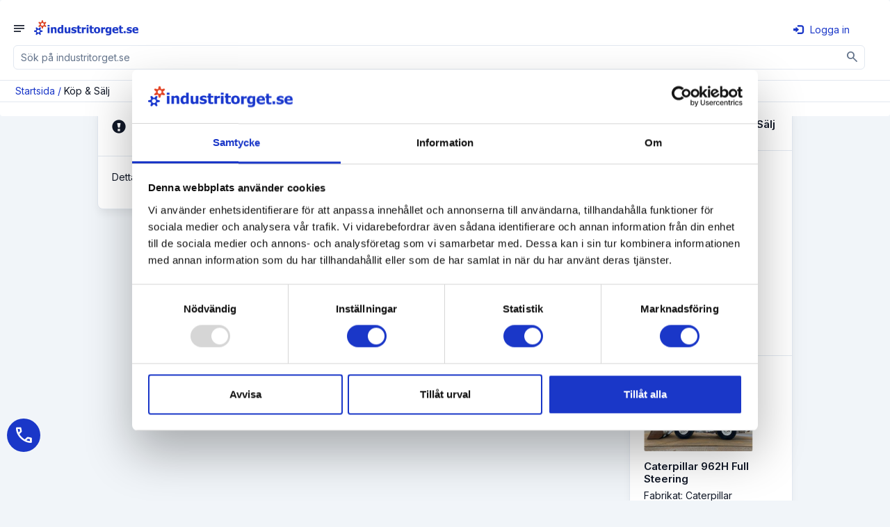

--- FILE ---
content_type: text/html; charset=utf-8
request_url: https://www.industritorget.se/objekt/linde+e+16+c+evo+386-02/1092808/
body_size: 28690
content:
<!-- http://cache.industritorget.se/API/adcampaigns.aspx?adGroupType=ObjectTop&isAuction=False -->
<!-- http://cache.industritorget.se/API/adcampaigns.aspx?adGroupType=ObjectTop&isAuction=False -->
<!-- http://cache.industritorget.se/API/adcampaigns.aspx?adGroupType=ObjectRight&isAuction=False -->
<!-- http://cache.industritorget.se/API/PrioritizedCompanies.aspx?PrioritizedCompanyGroupType=1&ExcludeSaleObjectIds=1092808&ReturnCountSmall=0 -->


<!DOCTYPE html PUBLIC "-//W3C//DTD XHTML 1.0 Transitional//EN" "http://www.w3.org/TR/xhtml1/DTD/xhtml1-transitional.dtd">
<html xmlns="http://www.w3.org/1999/xhtml" lang="sv">
<head id="Head1">
    <!-- Google Tag Manager -->
    <script>(function(w,d,s,l,i){w[l]=w[l]||[];w[l].push({'gtm.start':
    new Date().getTime(),event:'gtm.js'});var f=d.getElementsByTagName(s)[0],
    j=d.createElement(s),dl=l!='dataLayer'?'&l='+l:'';j.async=true;j.src=
    'https://www.googletagmanager.com/gtm.js?id='+i+dl;f.parentNode.insertBefore(j,f);
    })(window,document,'script','dataLayer','GTM-56HWTPM');</script>
    <!-- End Google Tag Manager -->
    <script type="text/javascript"> (function(c,l,a,r,i,t,y){ c[a]=c[a]||function(){(c[a].q=c[a].q||[]).push(arguments)}; t=l.createElement(r);t.async=1;t.src="https://www.clarity.ms/tag/"+i; y=l.getElementsByTagName(r)[0];y.parentNode.insertBefore(t,y); })(window, document, "clarity", "script", "tgotbj3b0f"); </script>    
    <script type="application/ld+json"> { "@context": "https://schema.org", "@graph": [ { "@type": "Organization", "@id": "https://www.industritorget.se/#organization", "name": "Industritorget Sweden AB", "legalName": "Industritorget Sweden AB", "url": "https://www.industritorget.se/", "logo": "https://media.industritorget.se/Assets/Image/logos/industritorget-2025.png", "foundingDate": "2004-09-04", "vatID": "556665-8844", "taxID": "556665-8844", "description": "Industritorget bedriver Sveriges mest besökta industrisajt och erbjuder ett nätverk där företag kan skapa kontakter och affärsmöjligheter. Tjänster inkluderar annonsering av produkter, förfrågningshantering, nyhetspublicering, rekryteringstjänster och kreditupplysningar. Utöver industritorget.se erbjuder företaget även hemsidor, underhåll av hemsidor, företagsfilm, sociala medier, Google Ads och SEO.", "telephone": "+46-35-260-32-00", "email": "support@industritorget.se", "areaServed": "Sweden", "numberOfEmployees": 21, "keywords": "Marknadsföring, Hemsida, SEO, Google Ads, Maskiner, B2B", "award": [ "Gasell 2024", "UC högsta kreditvärde", "AAA" ], "sameAs": [ "https://www.facebook.com/industritorget/", "https://www.linkedin.com/company/industritorget.se", "https://www.instagram.com/industritorget.se/", "https://www.youtube.com/channel/UCJClPiA5gAWTOtkz_zfAAEQ" ], "contactPoint": [ { "@type": "ContactPoint", "contactType": "customer support", "telephone": "+46-35-260-32-00", "email": "support@industritorget.se", "availableLanguage": ["sv","en"], "areaServed": "SE" }, { "@type": "ContactPoint", "contactType": "sales", "telephone": "+46-35-260-32-15", "contactOption": "Halmstad sales", "availableLanguage": ["sv"], "areaServed": "SE" }, { "@type": "ContactPoint", "contactType": "sales", "telephone": "+46-35-260-32-10", "contactOption": "Göteborg/Stockholm sales", "availableLanguage": ["sv","en"], "areaServed": "SE" }, { "@type": "ContactPoint", "contactType": "technical support", "telephone": "+46-35-260-32-09", "email": "support@industritorget.se", "contactOption": "Systemutveckling", "availableLanguage": ["sv"], "areaServed": "SE" }, { "@type": "ContactPoint", "contactType": "customer success", "telephone": "+46-35-260-32-07", "contactOption": "SEM / kundvård", "availableLanguage": ["sv","en"], "areaServed": "SE" } ], "address": { "@type": "PostalAddress", "streetAddress": "Söndrumsvägen 29", "postalCode": "302 37", "addressLocality": "Halmstad", "addressCountry": "SE" }, "hasPOS": "https://www.industritorget.se/om/industritorget/", "openingHoursSpecification": [ { "@type": "OpeningHoursSpecification", "dayOfWeek": [ "Monday", "Tuesday", "Wednesday", "Thursday", "Friday" ], "opens": "08:00", "closes": "12:00" }, { "@type": "OpeningHoursSpecification", "dayOfWeek": [ "Monday", "Tuesday", "Wednesday", "Thursday", "Friday" ], "opens": "13:00", "closes": "17:00" } ], "founder": { "@type": "Person", "name": "Kenth Ingvar Ahlstedt", "telephone": "+46-708-15-66-50", "jobTitle": "Grundare / Ledning" }, "employee": [ { "@type": "Person", "name": "Leopold Manderhjelm", "jobTitle": "Säljchef Halmstad", "telephone": "+46-35-260-32-15" }, { "@type": "Person", "name": "Linus Nilsson", "jobTitle": "Säljchef Göteborg/Stockholm", "telephone": "+46-35-260-32-10" }, { "@type": "Person", "name": "Anna-Sara Hansen", "jobTitle": "Systemutveckling", "telephone": "+46-35-260-32-09" }, { "@type": "Person", "name": "Erik Manni", "jobTitle": "SEM-Chef / Kundvårds- / Utbildningsansvarig", "telephone": "+46-35-260-32-07" }, { "@type": "Person", "name": "Fabian Meuller", "jobTitle": "SEM-Specialist", "telephone": "+46-35-260-32-21" }, { "@type": "Person", "name": "Victor Lindström", "jobTitle": "Ekonomi- / Administrationschef", "telephone": "+46-35-260-32-25" }, { "@type": "Person", "name": "Ulrika Ahlstedt", "jobTitle": "HR / Ledning", "telephone": "+46-35-260-32-06" } ], "aggregateRating": { "@type": "AggregateRating", "reviewCount": 103 } } ] } </script>
    
        <script src="https://ajax.googleapis.com/ajax/libs/jquery/1.11.1/jquery.min.js"></script>
		<script src='https://www.google.com/recaptcha/api.js?hl=sv'></script>
        <script src='https://media.industritorget.se/Assets/js/imageMapResizer.min.js'></script>
        <script src='https://media.industritorget.se/Assets/js/it.basic.001.js?new=639044487510319558'></script>
        <script type="text/javascript" src='https://media.industritorget.se/Assets/js/it.sticky.002.js?new=639044487510319558'></script>
        <link href='/Assets/css/bootstrap.min.003.css' rel="stylesheet" media="all" />
        <link href="https://fonts.googleapis.com/css2?family=Inter:wght@100;200;300;400;500;600;700;800;900&display=swap" rel="stylesheet">
        <link href="https://fonts.googleapis.com/css2?family=Inter:wght@400&family=Material+Symbols+Outlined" rel="stylesheet" />
        <link href='https://media.industritorget.se/Assets/css/metisMenu.min.001.css' rel="stylesheet" />
        <link href='https://media.industritorget.se/Assets/css/it.003.css?new=639044487510319558' rel="stylesheet" />
        <link href='/Assets/Temp/temp.001.css' rel="stylesheet" />
        <link rel="Shortcut Icon" type="image/png" href='https://media.industritorget.se/Assets/image/icons/favicon_20250930_32x32.png'/>
        

        <meta name="viewport" content="width=device-width; initial-scale=1.0;" />
        
        <script type="text/javascript">
            <!--
	        $(document).ready(function () {
		        var txtSuperSearch = $("[id='txtSuperSearch']");
		        txtSuperSearch.keypress(function (e) {
			        if (e.which == 13) {
				        executeSuperSearch();
				        return false;
			        }
			        return true;
		        });

		        var txtSuperSearchMobile = $("[id='txtSuperSearchMobile']");
		        txtSuperSearchMobile.keypress(function (e) {
			        if (e.which == 13) {
				        executeSuperSearchMobile();
				        return false;
			        }
			        return true;
		        });

		        imageMapResize();        
	        });

	        function executeSuperSearch() {
		        var txtSuperSearch = $("[id='txtSuperSearch']");
		        if (txtSuperSearch.val().length >= 1)
			        document.location = '/sök/' + txtSuperSearch.val().replace("%","%25");
	        }

	        function executeSuperSearchMobile() {
		        var txtSuperSearchMobile = $("[id='txtSuperSearchMobile']");
		        if (txtSuperSearchMobile.val().length >= 1)
			        document.location = '/sök/' + txtSuperSearchMobile.val().replace("%","%25");
	        }

	        -->
        </script>

        <link href="/Content/AjaxControlToolkit/Styles/Bundle?v=VFy1jDVJYbAvDJsF_f-b3mLB1mAUxQQH7idrqEBSvq41" rel="stylesheet"/>


<!-- OGP Start -->
<meta property="og:type" content="website" />
<meta property="og:url" content="https://www.industritorget.se/objekt/linde+e+16+c+evo+386-02/1092808/" />
<!-- OGP Stop -->

    <script type="text/javascript" src='https://media.industritorget.se/Assets/js/it.saleobject-thumbs-scroll.001.js?new=639044487510319558'></script>
    <script type="text/javascript" src='https://media.industritorget.se/Assets/js/it.countdown.001.js?new=639044487510319558'></script>
    <link href='https://media.industritorget.se/Assets/css/financing.001.css?a=639044487510319558' rel="stylesheet" />
    

    <script> (function(ss,ex){ window.ldfdr=window.ldfdr||function(){(ldfdr._q=ldfdr._q||[]).push([].slice.call(arguments));}; (function(d,s){ fs=d.getElementsByTagName(s)[0]; function ce(src){ var cs=d.createElement(s); cs.src=src; cs.async=1; fs.parentNode.insertBefore(cs,fs); }; ce('https://sc.lfeeder.com/lftracker_v1_'+ss+(ex?'_'+ex:'')+'.js'); })(document,'script'); })('bElvO73V9QE8ZMqj'); </script>
<title>

</title></head>
<body>
    <!-- Google Tag Manager (noscript) -->
    <noscript><iframe src="https://www.googletagmanager.com/ns.html?id=GTM-56HWTPM"
    height="0" width="0" style="display:none;visibility:hidden"></iframe></noscript>
    <!-- End Google Tag Manager (noscript) -->

    <form name="form1" method="post" action="/objekt/linde+e+16+c+evo+386-02/1092808/" id="form1">
<div>
<input type="hidden" name="__EVENTTARGET" id="__EVENTTARGET" value="" />
<input type="hidden" name="__EVENTARGUMENT" id="__EVENTARGUMENT" value="" />
<input type="hidden" name="__VIEWSTATE" id="__VIEWSTATE" value="t/BIihJXfuArAsS0hscnTLVXTeHEw7kYOQmG1vGPH76RlRcz0SGQ2wXzf64AFc20ZnvMCSMOhKP5eUNOeH1ufSym31e01OU2srIE9RMukrc7djyNcon9CY2VD7roV/YsVfqTJqF0fG9HX4HtWax62BXeF5Vl/MoQPS+wO5y0WQpVpeGHBEVo8MkpGp09Q/dMHStn5/xjxT1vOntFZidFXnrlaBxNvYgmhzD/GN4XBPIwmFeg25K1n1v5Zk/o0ktqKMPp1k8S644goUqysi+48hScPIlncf9q50Q71FkMB9lCGps5+M/IVDr/sR0j5N/NZj5im631TYX335AuaBSgIt0Btsdzl86FulOKX7Ge2YkhNA6sEsVEcbNNAgAxI7xu+PaMeholI8upovwO08IgJy743jc9mGjdtRpLC35Dof70bcocYnwa2xr9C5f/h/qT8L4/qdwEVZluykpxCfTambyV+Lqjx2SSjDOjefzhYebWlqJ1aLopjL8SeNEL8kMpcESkctIBmEwE7di1chef9RpM1KeMgKYZCOtoGhpXtd3/i1Fc11Ak8YeljmhRE5XImdRF8gjFXf1fGaYkO4Nbp3RrSHrdiga+N7GOe9wPnCoJHXQtmJ/21/dc00AiMWGEt7zqm7l9ucrWR6Mwq3fG1S9ygr818GxX1ptCeq6ug8ztAJgCbvipUp8YyiFGuhA5DQNfjhvJN310MjtnZnDwKvCIkIE1iG4Y0geCP96NOsfKOqEfUlNCzpPECv2ZjREywiaBPZ3vyR5ahIkaA9j6OBQwv+QXlj5m0R5vFKWC/qnJNwpSNrYzeENKU0RMJRnAR12ZmqAB5B3dp8p3TP5lah47FONLswjLbNCIRVFSN31wU00m5B73AheKJbDwGa2JLBAYwubhERfKndbbesPPXlEGl/PcbWeFHo5SqWgFiPl6WjXdyLUZ+y0TfCokshavWcj0iHzKNxxLdazMyJPA4AJqM1GuodRR4BM1s2DLtn5Untja346KsMeXPOFUP0H8VqcD8tHZIwAqJwgPnwi7BF8nmTeb7+ieE5dlk/8b9D8CkhCtVuZYdlXrwOrIr4Bqm/bZDvamSSp4T0QAdzhN2ng7OWqMGGML/uN/DYMaM+FB7eQiTi0nmY0nTYoVkGNzDJGv+N6VO8psWJ7YEXrQNrQ1hNgQztbOKnWiagA2lKE4DpEMozofEhBxXPKlIG05cWf2O1CrhwLp99FmHmslMdP0pGQwrYq2kPJ1Syr0htw7S73iyI2G4jDe1/mbxa4gbWgTrVWYPxBQdsTN/CgrQwS86rVmk0c+2ZlYkOp4aQz9FrbvdK64rvRHY3xWEcFozwrNf2/epj09ClXkRb8XJ6JS4GMy7FZH4iQRsvlvGlSJxq+RGQQCtS8BCjX1PHRPBJtHCMNcojHF+ip8Msvjg4jNuWEEVLqGHU/FQ1/+bRGp+8+0+HDvFc4F/OHXv7JXalk3/fAA4O2L2pK0GGI2xPpkHw7JmCGu3/H54fwPK3+1u4yydR+yUfAjYgXu34iInMzUNbK/5hR+VCh5ah2reK+ajVqOx7JZmuSJjvZZB8IQaHkuh2axDvNvuCpRDpEKd/t22PxqEEAN5ANWESek2gPHGFhhcI3SOkwgEqbcDNvll49aGOxmDHjdrogy/IUUvosYh5cACj5RvzSTML7xgFBQlLFZE8CXiDJ/zCqlOCwZwBAhWpCoEGLweXMa4D1sVEiwlpEu0L8PGZjtv0Ko5F3noKMshQP/IjBnWQvDAMCTEy05yneuodDqqI31KO+t2Q7H2+6m6afNE//jLsAlAsNqY/RLcZy21xefUSdZSM/MIMy6U944PFzSlk4dfnPeryTovcXx4hLmt7zcclFJs5AHtp0X5l3j0PPt24bk/VlpAmaJE0wFsoh+w4BhsQYzPcCeIWHcnQTZRfYSj4yYL3YDFOwhv1MNVE/Yr1bar1fG6G0yiAWu9bzXEF0tFhC2QN7FU2fQ+4UkGfKjb4LDtPR+e3EbVYRfuruV50NPY3XxZnkrYf2l4JruCZECGG/meQUukYylVK0m0slVSSxHVSEIXpw+/8bbWBhEpAsEa6I9Q7uj5LmUsaZ3oj7csuCBvJRNBIWNnW8gOabfrnmNMQl6C5cbqDcApxVYLgj9nbp+F8Zl3Y0QVqsNhpl8odcujSyT8MVAT/Zvbm5yZ4CtkLRfKuku7M5k6vkxBOfncm7JGnazDqQ9JjBHxn8kdDQBWINzR7z9Zr74ChMuoTSvNlJobW+7gY98G0RbEnMIctgB4XQMmMX7HQyYf04wkZXYA5WuUGsb2Trmr4A3fI/T7G+dO3cZ8RhB8X0YIKxIDfRPr9PGtq8uaSPPrgSQczPMDLqzSXHAraeViLw6JmaAxkbBRTMkgMgUUpXZAcOoEdTUS9WvUAAzHH40mQydBbwfddM4XvNhnxqNE2zWgtdKK9FCKdpyeAWqJxWZgSiZ6cUwxU9YwQ05kOfMcMX0Gccra0AmSCZVf2iRQrKM8/cCT8aW3/J0OdFbufiwkDgPiusRNTFXGRhY1+r3qXiJcDS34/UAKvQp92MMiGFj6zF23wDMp2qo8TXAY/1i89IQTtaxH1qdz4tJrrkXq9Qgn1pd/DyOHu5ckKMvKB3mRsfQQ7r5ytMkHdmq9XHrUrCvly1EdKbuIXtp4NVtI88VRZ84R4nYlUlClliQLDe2g9g1gWwAAFYax1Vmq5bTigGLZySYxbigjvRiWtJioRDDwwuCcS9pyC3/vlQAe2OejuB3kGKvLz9wOcLk45Zubgm+dofr+v1STWbQxe+BHATO1M6ppNKH3YLXgyp6zo2IFUnkJx/hreVEbngDMhwYa2SEVwed1KMK/O1/2cv2btmkYwSaciI0igW/6n5htEL/1sHgLWSwT1GhHcJxQl0jTCZIp1XEdyS8k2CBWtyKwpBi2xYJG0JDtFF6k/edDa5ZkRb7tuSkY9gPTiZYHyQ563uPFEVDdKohBDZLKQcvpmPj9TQkZRA+qdXRFN6RhwIUFtjnLG6P+uORf2KtK6E832V9TNAuT+WXTblsiZLevyms4Mq0RSOyXOZMMFj0LRd0VohZHWa1iA5WmDsHXGZ3Z7dmG73/hLBOWnCvoCuCK3CBc2+dhKR/AZ9SnY3sGFq4PXGo+rhRAtLiHnycgDyjRDZzVgA3Jo+DCC4M/311gpwJu2gzsE64wJvHeFJD25sjLuwcWRmyFMP7MMS+LS9OM8q6wic2wwNJ9uV4xiSvKquMr7HzWyPKDZ1ZB2h82IsaxTDmWrUWQKhSDsMzn5YKmLJ4fy2ZYSCXBpabH4A5iDawsunjHzu/7ofKOzTrD2P5zayyAfsKgwrvsPkZ1KqH1XNdN/U/oBMJnsj99gBimY/XZSdj2/chERiuhL3kR29+rXHu7P3XbXRE2sVm5v9wqIc/iVinha56ff2fyjxR4nnj6ZPxs+vgcY/[base64]/xz2KY1/[base64]/dvLRG8EpOhz6gXpo6ga/Z3aZto6D4Pu3bdB36VEzksYe8vPPY46KlVP99W1Xqy3xzCTXvGhLdi1o9rnm7MsmpTG0OiXyuT3hSF+0K5Qzsoi8iDZRz5+i0iS6I/gbgiKuw/teRQ6Ylwfd160BETYzeu8QZFDLzZEeW+G4wyxBP82Z8ms4deOwSJDLbnWxWYRzyxob0/vqrOw4wshca3UefEaFRba6NuFnWVkrbicC+Cn+9ClhhRjohPp31HNXgBIJxCAdqU3U5uhoCnNbk63AS8HFYtCWMnlEglQRy1fQte9QJDh7v83hoYRt9n2may9PFwFpZxAlVm05jhbjZb3qDSeTQIfbQ/uVCA1WUywUl/ja61L4z74aOX5QvWO2nU89mVY0AGJVeXqKFSRDpzn8kC7xxLaoBAmkQkt3B2wXuFiMKKN9+EdaprZwGGW20YsOedSXIIpovx45nDktCiMlXel2p1bJ0WrD08+TS6pMGk81u3ctn7WC+PTDcxYgYrfCyvZPDlKhaAQ2/V1rGdcufdW0kwahehQbDO3EYvLl1C1g3p6BSqnRoPqSDQJu7DNwLOADg98cmVR+gLhi09f7/Wtw/uTw0a6FOOz5llgXvp1tJND6UcYlohy49kejeC+txZ30rd+woIWr3KSqAWO8LLhd3wYouU6QBdpJnlIf5sjmKB3pYk8M+d5YFO34UnCYp7vXPR864Pa/V0T4RKi1ZRgGYKmb5avoDQOeyZysIreAsw0VJIntAcbenW/Yfzg1pyG+vqWkMYoMlq+43c2lFpavOZyfY3CxkFHV1IbWTE/ZDfoDswuZ9QOjTenn2f8KEUu6AguLKlt4MClINSDQb59dYkdmqViiirE9piN4+OmEtRaAy/o1R/vk2pwcy3lgrv/[base64]/8UmZwu5oRzuHWN8N4inz32b8v3jqPw+eIkOEhgde0CI7EUzorNJYKvJrRgoQzezCwUbnxjo42qrz5sqYMrX2Q8EhT6xAMk6ItAoO0X2+JOQel2SD9QT4xv2w84suw53duPQhLlA1XyF+48PPIu7RoC/0ryibNYVANHs1tjxNyZHWZ3lbdVvXpOXL89GGaB6HPypEH2XgMAXT7t+QIbpi4VU39U8/+eIE45od0FsyEqGWWGBLwS7DSMz0/c++04S3SrwZ0JePfKKs2LUYdDD/6IDiEQk0RdX/XNTh48RCx17zMv5k1PeFru6eY2dc9ohpv56xXsP5x5mBKc4Gm8PY0Z89QB5SRtE1nUkStY6coqyHvSeJ2pIiBiWn+kfLSbB8Vg77XTohPDQM1sGEeVTwK1pEK6qe72k7QJjvuElOM+X3Cn/Dz4Uj7avWuITDmydxqNUoyAv03tf9kHc2e6TT477Bh/lD/W1MzOByGMv1jotVyBrQinykVW7e+aLDsLwJvX8N0MxCbxITRCq9ObcQmg7uU7lSXqDU0puLiGwL9hsmDXAgwMtFeMyC/6qX0dZzOHc4o0kCIAea0u59TThR6I/qlOyakk2cRL81K5/dmqQUyFb+OA6vdpqKQ5p8f6QfUfpeSWG95+wcb/SqQVOzFRD0w+Cbk0N+WryeGnxwgrogJEItnLaeJ2Eo0VXHwAxh7o3MBbFnTzOl+MhgDiCTCziTE9vAQGBvY08U6B/T0hgdY22mtp6hGSUuDoLtAyaUfD1g0aHWncJFXWVxCuPUNwI3iETgRDSzwg1OfQIhrLLMlc4gX7tNSmVZXD18/MxKpnwfQqNuM9k2JHiDmaIzmpLG1y2rYGY4xtFKlkv+cfz/[base64]/AvmnubjH4wkGvodMHpL2nIrde42QWDV/m/fqulowAyWdiglpUYx75RFFc2zsaVB3Sv0vNrlBvKxW/dbPcc1dptNpLBSu1+uOZBWKlNF4HSKhipx3FKijY6qwoRDhLKALBiCjNHKecJwvanZP8Od56ZZ5aLybf46L3GiRPDRnoikTRA/eDWhN72z3nNG40K/VOQW4bI8HbaT307tPfcp9zXuVUfSdoTMtYecep5nuJ0kf6BV+BgM2yoPT6Y7mIRsYkqXegLDw08CGp41DRBE2fEumuGvOmaINhgjKSjRK9106WMfhaO3fj+0FzyVEu2newDGX+BDabsSkiJio1d4vrgHyn3L16N0g/gq7Bul3wLh0z8fmGR6QNFFWJBc16W6HhQGlPm0J3vCsybzKK0UPnhVSXKqI61A4u5jQ819+fzNTk0RhynCeAdjUfMAEomL+bCg3ALQn03onZ90Mf+sVdirK0oIFT9PuRcxPAqugH/cVToSLbly3xf0wbw9+YEysxiOku6MIlbJV602DX3SL8Scnnt/4LipoUinMXgR48W8+dKd9sG78Va2+5tT6YYOceWlzFRuWNzQJvowSPTr+jVz3c3KNf0fZEw13qtT5Da+P4dHxOtNso4P7LJq8L8JeyVsnJNCViAcAwYwSOBCEdkTfo/Th8vpcegoE7yiPmL7LdzXe2u/[base64]/NqxZEZVPYRF7xowT09DvqwVXQsSBvsXtUxNJ0qiTFWyAfNYxrInnGgUazcgf0TCitPE9bxq/53FcbxHAYFDbt6chOW7g3kO+5Bfy+fJ/s9lWvljr9USFagILzBSFlsbKjuoTITF9uWmq9Rqz5Edh7NaN1B7jEbsZ8DHo33j8fnkJ5BvTzXdbi5DdId5mPAm8Bgxh/8nVZqM2TCzCXr36Aijy7KZlnjDO5o5cYz5rrWr22iJoOtb1FYP8Sdz2Dma0aF7q/XsC0DZ7+e39z4PfMDp1rCGgf67xJMtXS9WDydOoLklT8U9vMhSgzCrvr66o2aonAszUiFkyGmzZTFOaFkKXRZUQFGtlWSga2X6T/R1Z4aqo/8UoOWf3ljpzTnM3c1mIvFOwKeLaeN6jkL0ZjfRu/TFfGTIJYAAjWfAS4JDh0IzMOJPmPyP4xK790iv/wIy6YLeD+GQX6GeS4OCE4Sg/GUiUtqMg5CsDcX6/lHZ4L7ZmqOUTh8pFvRV8SwzFy2jPxcbkfGpEzHXfn5RY7r7YJB3GvIQ+Aq8UJtSpJFUZMqyhmw940V4U67JU1WGBjJNTBQNSZ/xWj08L3xsT7Bbr6ptpOlhVhibxANLX4GhCAPKibpkjqtqOlhIUxyCoikzBaBLAMmB3XAQOCx6hoCgI9A1ZuQ9R9xClaJSSig5kG18BTMwm8UfXFeyhZmW9uD14cBphonlZOhEBnnR39HfkxxAyOWqIobc421jzuvDCh/PFyVsWwcjnKupPFEvmZ1U+Q0x3e0h9GRnQ3VbhErJbLQ53k1l8/ld6KL03R+7Mmx/hgpRFwf7PROykWxiU8U9/RpozwT1rUBIA3qZJR7s7TbDL+Z24qT4lw3E0CqGzjis49tkd8xH55Bn7CmUc8q5y95ogSBx5dna+guRG58sbWuWq7fQPCbCUW2mwzffDRL3CjMIIexfRCTkJCVtMYCRI++F3AxHNPqknvqQAGqGInMsJRXx3JEymZfJO2C/dkjqzB7aW3NrFh32vtBci95/CrrAZgErZkWJ/5YAuFp/9X3+WqTipDW+Ogx3/7hut4y6cUXdm5Io63hXC8V6KGr/dcur+N6+SBF122yg5+CL0F3/3BnJ8MHH3p/XKXafZ2ZXysl6y72wScZJtNlXSiycVZxVGDNbwjjp+WrSyrPYSEtOQmnta0dFHDeO2NPQ9wTr6AhTZ3NfW/lTERiU6votEDmfEJGrnfZS9quoRhEwxUJxJRqAdfcr2GM/aE0tzLAkyP5A0NMzoFj7NjcrrXTIsgVF1dMxC2sP8+Ux/t92E8LGxYeeDOGHq+VnvDv/FcVnPkyyS6KThnNvbpAN4ux9O4QJDNjB707NSQRqkjnCwyHImBJ1b1DxZYBJeaGVwgTDAhHBi4HVrHdUHYWZQdaOUV5sX7OaeWAfc85oKYEv5s1TonA9bhVVTbUGRhUS2EOAjnUCsfA+/ZK0FaO6h8Q4chrJO7Eyfq1ITF0BJVagU+7IaZoadoRDnPwsoAlHjNqdytcfWkZWF/sq2t2EfjVVzW5GxermrpI/WaQAU3f/wa+2oz4/wWF2ECe/IntdUUeahsE8CD/[base64]/rivd3C53jFi1Td3FftY88nW1LnC5gUr5joqxdIZmz/NrcRbnClC6+fbrTpnPrLY/pqeDxomzv8lNdb+khEyKGxGtPN24/cAi1P8mvg3REQHIRuxTvTRZ4/gYWhGv8qYDybrUT9pYLphL50/5PK/5aDrNwecqUfqzcznDQ1Qmffr4gpTGmAp8e65eUMNBg+SgJwdHs0nl/WgtruMKTjp1g8R/GrXUN5deA8ENnXF2uJ77thrlZnktmFAihUJS3lBVqkhNefk9Os7uRPWiLRwuQM6kmNL0X95glu2TM20YH06sFsctQ8sOuv4kqQYYyuxfBiWPqlKiW4XqQ+zgqwAEd3slp1FI3UQ1IaMk6qmpKDq8jFSVIeIiNVYV+57WGjZ9tglurGuw/OVZebqk55SH1wlRhLmSu5Hypa36ykTuace3o63/[base64]/ji9jwR6uSj/LimoMqBZXteaz1TLA+HYW/7zKormkKWPYiTo6x89wJxQNow5RF68n+2Caw2cEmgwoOZdmLQvDoN93tSd1Iju2cwhu3Jg0uvbamDM6R0KRbjTdSddsGHCwd88OjFwOaIbHgxYjktfzwJulSahIUOmBnjm0zijWIaeqV3lu8BBSp4m5d8xSAWpxYqx7WZBfPGK/E/Nb3/ymNGxl0LN1BNx+BFO5NWdaYquvwgtNDBAb3z5l1DKQpduQZ/fsfu6XzVbnB6CqQNPY1SBQKB2oY86xeglP7clA1U6D0BNOTa5CcoUcPRKr+4oHnEA05FvTwKn9IYL394NURaTyaGRQZFTsvgicHQyYUzdJF839QRBOm+5VmrLfn4uL8nF6Llnxw49BEFUnXrtHxpgKOPUuaiP/[base64]/GXUlLyWFEOqMUizMIjwaStxWj3DfsIPYGoQ+t3o1yeKFafX+BU9AcDAfOnYMbniietY7Q71QAr7F6+imoTb/2UN2qHOuvwP8mI4wd9MmktGhbqgbfcej0dwKBcFGKXyilEergMN/xeuiWAM0VU7c2phv2Y+NJtTxy4jauc7IkuBOhHjPKpKalZm86VOLYxffg/gcR9xuSqx2K9VGF2GKRFHChXSlriiAocy5Z3XmpZ/rlHtFTHiws7GE+cFTcorYEWPSxRorvegPhAW+5/WN7XcBtf09Th4shYnWDcs6U1j55c88cL+RPjwD8I7cwOBCTAzj2AxePRjx1m2WJ4yjX3v/A==" />
</div>

<script type="text/javascript">
//<![CDATA[
var theForm = document.forms['form1'];
if (!theForm) {
    theForm = document.form1;
}
function __doPostBack(eventTarget, eventArgument) {
    if (!theForm.onsubmit || (theForm.onsubmit() != false)) {
        theForm.__EVENTTARGET.value = eventTarget;
        theForm.__EVENTARGUMENT.value = eventArgument;
        theForm.submit();
    }
}
//]]>
</script>


<script src="/WebResource.axd?d=WNkQMAw8sWkhe2hSJqfT6yWuZfLH09arhRWgDel-7EErjtO52DBxn5928_KyVtkbt4UDlcpX271qwtZ9AsVLXQcrhkmsh_ibDET_IEYE22c1&amp;t=638901608248157332" type="text/javascript"></script>


<script src="/ScriptResource.axd?d=huR36uzqP1JWiagJZXtX1ijKUHJbHeOs9d5hXbg2mt-_R9lEUcpaFxN4n4wow0uVw2WKTMU33LVP0Tf5GXTpDqIHXuvR5ytoouTOyXp_Gb0Hk4qY03VOq4g4d4i0RpwN_Rz5CMtHnYtcUCyLJ9KAdVd30haaWWKVYQ0H3t9k59Y1&amp;t=5c0e0825" type="text/javascript"></script>
<script src="/ScriptResource.axd?d=1bnKBglFC8as12RAnnxMTcin5O-wA1xq_fCMQgN1GZ6ynd2Xh-IRYFHAzciW6V_WNMVmolKkmRkDJ7k0SnpLyvP10Lht9UVBrdp17B_CpsDhQNVu_gs8u5lnXdMxePFn9pkmcQATpqJZeGE_cwozylzgi4vZtE5NCNstlNrK-SroIIXSLZlu5bogZSmBMhHr0&amp;t=5c0e0825" type="text/javascript"></script>
<script src="/Scripts/AjaxControlToolkit/Bundle?v=wiC3SzLQ5SHhMU4f5TSRUN2I7rTEFaIeHiZ6lUEUocg1" type="text/javascript"></script>
<div>

	<input type="hidden" name="__VIEWSTATEGENERATOR" id="__VIEWSTATEGENERATOR" value="49401D8E" />
	<input type="hidden" name="__VIEWSTATEENCRYPTED" id="__VIEWSTATEENCRYPTED" value="" />
	<input type="hidden" name="__EVENTVALIDATION" id="__EVENTVALIDATION" value="R8fFIGEXKncrpa4aQQ2SnJxEdyHHiWw18/P9Bs+WpWDdcp4xq4u5e57480/Q9f26/lZXkrmtdFSp0KPi6yMadoKRJolWXs1VsaSx/GfwKIuuo2/eFfOPpPCoxj8y14nIZBcA0M1GJkyBPqjAE8QdlhilBFwV9YX9kUJV29WX1OWrfW8IjI8PHz6Ws8XYfz+U" />
</div>
        <div id="fullpage-overlay" class="fullpage-overlay hidden"></div>
        
        <script type="text/javascript">
//<![CDATA[
Sys.WebForms.PageRequestManager._initialize('ctl00$ctl00$tsmBase', 'form1', [], [], [], 90, 'ctl00$ctl00');
//]]>
</script>


        
        <div class="bg-white" align="center">
            <div class="container">
                <div class="row hidden-md hidden-sm hidden-xs">
                    <div class="col-lg-10 col-xs-12">
                        <div class="it-head">
                            <div class="row hidden-xs hidden-print">
                                <div class="col-sm-12 campaign-top" align="center">
                                    


                                </div>
                            </div>
                        </div>
                    </div>
                </div>
                <div class="row hidden-xs hidden-sm hidden-md">
                    <div class="col-sm-10 col-xs-12">
                        <div class="it-header">
                            <div class="row">
                                <div class="col-sm-12 col-xs-12">
                                    <div class="row">
                                        <div class="col-md-4 col-sm-4 it-header-col it-header-col-1" align="left">
                                            <div class="it-header-col-content">
                                                <div class="logo-and-tag-block">
	                                                <div class="row">
		                                                <div class="col-sm-12 col-xs-12">
									                        <div class="it-logo">
										                        <a href="/"><img src="https://media.industritorget.se/Assets/Image/logos/industritorget-2025.png" class="img-responsive inline industritorget-logo" alt="Industritorget.se logo" width="360" height="60" /></a>
                                                                
									                        </div>
		                                                </div>
	                                                </div>
                                                </div>
                                                <!--
                                                <div class="google-partner-block">
                                                    <a href="https://www.google.com/partners/agency?id=5238661802" target="_blank">
                                                        <img src="https://www.gstatic.com/partners/badge/images/2022/PartnerBadgeClickable.svg" class="google-partner"/>
                                                    </a>
                                                </div>
                                                -->
                                            </div>
                                        </div>
                                        <div class="col-sm-4 col-xs-12 it-header-col it-header-col-2">
                                            <div class="it-header-col-content">
                                                <div class="input-group input-group-supersearch">
                                                    <input name="ctl00$ctl00$txtSuperSearch" type="text" id="txtSuperSearch" class="form-control" placeholder="Sök på industritorget.se" />
                                                    <div class="input-group-btn btn btn-primary"><a href="#" onclick="javascript:executeSuperSearch();return false;" aria-label="Sök" ><img src="https://media.industritorget.se/Assets/Image/Icons/search-wob.gif" width="24" height="24" /></a></div>
                                                </div>
								                <div class="supersearch-detailed"><a href="/public-supersearch-detailed/">Detaljerad sökning</a></div>
                                            </div>
                                        </div>
                                        <div class="col-md-4 col-sm-4 it-header-col it-header-col-3 hidden-print" align="right">
                                            <div class="it-header-col-content">
                                                <div align="left" class="google-partner-block-xs inline-block hidden-print hidden-sm hidden-md hidden-lg">
                                                    <a href="https://www.google.com/partners/agency?id=5238661802" target="_blank">
                                                        <img src="https://www.gstatic.com/partners/badge/images/2022/PartnerBadgeClickable.svg" class="google-partner"/>
                                                    </a>
                                                </div>
                                                <div align="right" class="inline-block float-right">
                                                    <div class="spacer-double hidden-lg hidden-md hidden-sm"></div>
                                                    <div class="it-header-language">
                                                        <a href="#" class="dropdown-toggle" type="button" id="ddLanguage" data-toggle="dropdown" aria-expanded="True"><img id="imgSelectedLanguage" src="https://media.industritorget.se/Assets/image/icons/se.png" style="border-width:0px;" /><span class="caret"></span></a>
                                                        <ul class="dropdown-menu dropdown-menu-left" role="menu" aria-labelledby="imgSelectedLanguage">
                                                            <li>
                                                                <a href="https://www.industritorget.se"><img src="https://media.industritorget.se/Assets/image/icons/se.png" border="0"/></a>
                                                            </li>
                                                            <li>
                                                                <a href="https://www.industritorget.com"><img src="https://media.industritorget.se/Assets/image/icons/gb.png" border="0"/></a>
                                                            </li>
                                                        </ul>
                                                    </div>
                                                    <div id="ToolsLogin" class="login-top" align="right">
                                                        <div id="pnlTopLogIn">
	
                                                            <div class="login-button">
                                                                <a href="/inloggning/"><span class="glyphicon glyphicon-log-in" aria-hidden="True">
                                                                </span>Logga in</a>
                                                            </div>
                                                        
</div>
                                                    </div>
                                                </div>
                                                <div class="spacer-narrow hidden-sm">
                                                </div>
                                                <div class="spacer-double hidden-lg hidden-md">
                                                </div>
                                            </div>
                                        </div>
                                    </div>
                                </div>
                            </div>
                        </div>
                    </div>
                    <div class="col-lg-2 hidden-md hidden-sm hidden-xs it-header-extra" align="left"><a id="hlBecomeMember" class="btn btn-success-variant" href="/om/medlemskap/registrering/">Bli medlem</a></div>
                </div>
            </div>
        </div>
        <div id="navbarWithShadow" class="">
		    <div id="nbTopMenu" class="navbar navbar-inverse navbar-public" role="navigation">
                <div class="hidden-lg navbar-mobile">
                    <div class="row hidden-sm hidden-xs hidden-print">
                        <div class="col-sm-12 campaign-top" align="center">
                            
                            


                            
                        </div>
                    </div>
                    <div class="row">
                        <div class="col-lg-10 col-xs-12">
			                <div id="navbar-header-mobile" class="navbar-header hidden-lg">
                                <div class="row">
                                    <div class="col-xs-8">
				                        <button id="nav-toggle-collapse" class="navbar-toggle collapsed" data-target="#navbarTop" data-toggle="collapse"
					                        type="button">
					                        <span class="sr-only">Toggle navigation</span> <span id="collapse-symbol" class="material-symbols-outlined">notes</span>
				                        </button>
				                        <a class="navbar-brand" href="/Default.aspx"><img src="https://media.industritorget.se/Assets/Image/logos/industritorget-2025.png" class="img-responsive inline industritorget-logo" alt="Industritorget.se logo" /></a>
                                    </div>
                                    <div class="col-xs-4" align="right">
                                        
                                        <div id="pnlMobileLogIn">
	
                                            <div class="login-button">
                                                <a href="/inloggning/"><span class="glyphicon glyphicon-log-in" aria-hidden="True">
                                                </span>Logga in</a>
                                            </div>
                                        
</div>
                                    </div>
                                </div>
                                <div class="input-group input-group-supersearch input-group-mobile hidden-lg">
                                    <input name="ctl00$ctl00$txtSuperSearchMobile" type="text" id="txtSuperSearchMobile" class="form-control" placeholder="Sök på industritorget.se" />
                                    <div class="input-group-btn" align="center"><a href="#" onclick="javascript:executeSuperSearchMobile();return false;" aria-label="Sök" class="btn"><span class="material-symbols-outlined">search</span></a></div>
                                </div>
			                </div>
			                <div id="navbarTop" class="navbar-collapse collapse">
					            <div class="row hidden-md hidden-sm hidden-xs navbar-row"><div class="col-xs-12"><ul class="nav navbar-nav"><div class="navbar-group"><li class="navbar-lvl-1 " id="pub-company" title=""><a href="/företag/lista/"><span class="material-symbols-outlined">account_balance</span>Företag</a></li><li class="navbar-lvl-1 " id="pub-rfqs-form" title=""><a href="/förfrågan/"><span class="material-symbols-outlined">concierge</span>Förfrågan</a></li><li class="navbar-lvl-1 " id="about-shipping" title=""><a href="/om/frakt/"><span class="material-symbols-outlined">delivery_truck_speed</span>Boka frakt</a></li><li class="navbar-lvl-1 active " id="pub-saleobject" title=""><a href="/objekt/lista/1/1024/?query.where.saleobjectcustomattributetype.isauction.equal.bool=False#result"><span class="material-symbols-outlined">storefront</span>Köp & Sälj</a></li><li class="navbar-lvl-1 " id="pub-offer" title=""><a href="/erbjudanden/"><span class="material-symbols-outlined">approval_delegation</span>Erbjudanden</a></li><li class="navbar-lvl-1 " id="pub-jobad" title=""><a href="/platsannonser/lista/sverige/4020/1/1028/"><span class="material-symbols-outlined">group_add</span>Jobb</a></li><li class="navbar-lvl-1 " id="pub-newsarticle" title=""><a href="/nyheter/lista/"><span class="material-symbols-outlined">newspaper</span>Nyheter</a></li><li class="navbar-lvl-1 " id="public-about" title=""><a href="/bli-medlem/"><span class="material-symbols-outlined">edit_square</span>Bli medlem</a></li><li class="navbar-lvl-1 " id="pub-login" title=""><a href="/inloggning/"><span class="material-symbols-outlined">person</span>Mitt konto</a></li><li class="navbar-lvl-1 " id="webagency" title=""><a href="https://webbyra.industritorget.se" target="_blank"><span class="material-symbols-outlined">diamond_shine</span>Besök vår webbyrå</a></li><li class="dropdown dropdown-flags hidden-lg dropdown-right" id="start-flags" title=""><a href="#" class="dropdown-toggle" data-toggle="dropdown" role="button" aria-haspopup="true" aria-expanded="false"><nobr><img src="https://media.industritorget.se/Assets/image/icons/se.png" border="0"/>Svenska</nobr></a><ul class="dropdown-menu dropdown-flags hidden-lg"><li><a href="https://www.industritorget.com"navbar-flag><img src="https://media.industritorget.se/Assets/image/icons/gb.png" border="0"/>Engelska</a></li></ul></li></div><div class="navbar-group"><div class="container"><div class="row subnav-row"><div class="col-xs-12 subnav-col"><div class="tab-content"><div class="tab-pane active" id="subnav-pub-saleobject"><ul class="nav navbar-nav subnav"><li class="navbar-lvl-2 " id="pub-saleobject-pub-saleobject-8" title=""><a href="/objekt/lista/produkter/8/1/1026/?query.where.saleobjectcustomattributetype.isauction.equal.bool=False#result"><span class="material-symbols-outlined">deployed_code</span>Produkter</a></li><li class="navbar-lvl-2 " id="pub-saleobject-pub-saleobject-9" title=""><a href="/objekt/lista/industrimaskiner/9/1/1026/?query.where.saleobjectcustomattributetype.isauction.equal.bool=False#result"><span class="material-symbols-outlined">precision_manufacturing</span>Industrimaskiner</a></li><li class="navbar-lvl-2 " id="pub-saleobject-pub-saleobject-6" title=""><a href="/objekt/lista/truckar/6/1/1026/?query.where.saleobjectcustomattributetype.isauction.equal.bool=False#result"><span class="material-symbols-outlined">forklift</span>Truckar</a></li><li class="navbar-lvl-2 " id="pub-saleobject-pub-saleobject-8445" title=""><a href="/objekt/lista/entreprenadmaskiner/8445/1/1026/?query.where.saleobjectcustomattributetype.isauction.equal.bool=False#result"><span class="material-symbols-outlined">front_loader</span>Entreprenadmaskiner</a></li><li class="navbar-lvl-2 " id="pub-saleobject-pub-saleobject-8817" title=""><a href="/objekt/lista/lantbruksmaskiner/8817/1/1026/?query.where.saleobjectcustomattributetype.isauction.equal.bool=False#result"><span class="material-symbols-outlined">agriculture</span>Lantbruksmaskiner</a></li><li class="navbar-lvl-2 " id="pub-saleobject-pub-saleobject-8653" title=""><a href="/objekt/lista/skogsmaskiner/8653/1/1026/?query.where.saleobjectcustomattributetype.isauction.equal.bool=False#result"><span class="material-symbols-outlined">forest</span>Skogsmaskiner</a></li><li class="navbar-lvl-2 " id="pub-saleobject-pub-saleobject-8695" title=""><a href="/objekt/lista/transportfordon/8695/1/1026/?query.where.saleobjectcustomattributetype.isauction.equal.bool=False#result"><span class="material-symbols-outlined">local_shipping</span>Transportfordon</a></li><li class="navbar-lvl-2 " id="pub-saleobject-pub-saleobject-auctions" title=""><a href="/objekt/lista/1/1024/?query.where.saleobjectcustomattributetype.isauction.equal.bool=True#result"><span class="material-symbols-outlined">gavel</span>Auktionsobjekt</a></li><li class="navbar-lvl-2 " id="pub-saleobject-pub-saleobject-categories" title=""><a href="/objekt/kategorier/"><span class="material-symbols-outlined">assignment</span>Register A-Ö</a></li></ul></div></div></div></div></div></ul></div></div>
					             <div class="row hidden-lg"><ul id="navTop" class="nav navbar-nav"><li class=" navbar-lvl-1"><a href="/företag/lista/"><span class="material-symbols-outlined">account_balance</span>Företag<span class="glyphicon arrow dropdown-menu-toggle"/></a><ul class="nav navbar-nav navbar-sub collapse"><li class=""><a href="/företag/lista/"><span class="material-symbols-outlined">account_balance</span>Företag</a></li><li class=""><a href="/företag/kategorier/"><span class="material-symbols-outlined">assignment</span>Register A-Ö</a></li><li class=""><a href="/företag/agenturer/lista/"><span class="material-symbols-outlined">handshake</span>Agenturer</a></li><li class=""><a href="/företag/registrera/"><span class="material-symbols-outlined">contract_edit</span>Registrera grunduppgifter gratis</a></li></ul></li><li class=" navbar-lvl-1"><a href="/förfrågan/"><span class="material-symbols-outlined">concierge</span>Förfrågan</a></li><li class=" navbar-lvl-1"><a href="/om/frakt/"><span class="material-symbols-outlined">delivery_truck_speed</span>Boka frakt</a></li><li class="active navbar-lvl-1"><a href="/objekt/lista/1/1024/?query.where.saleobjectcustomattributetype.isauction.equal.bool=False#result"><span class="material-symbols-outlined">storefront</span>Köp & Sälj<span class="glyphicon arrow dropdown-menu-toggle"/></a><ul class="nav navbar-nav navbar-sub collapse"><li class=""><a href="/objekt/lista/produkter/8/1/1026/?query.where.saleobjectcustomattributetype.isauction.equal.bool=False#result"><span class="material-symbols-outlined">deployed_code</span>Produkter</a></li><li class=""><a href="/objekt/lista/industrimaskiner/9/1/1026/?query.where.saleobjectcustomattributetype.isauction.equal.bool=False#result"><span class="material-symbols-outlined">precision_manufacturing</span>Industrimaskiner</a></li><li class=""><a href="/objekt/lista/truckar/6/1/1026/?query.where.saleobjectcustomattributetype.isauction.equal.bool=False#result"><span class="material-symbols-outlined">forklift</span>Truckar</a></li><li class=""><a href="/objekt/lista/entreprenadmaskiner/8445/1/1026/?query.where.saleobjectcustomattributetype.isauction.equal.bool=False#result"><span class="material-symbols-outlined">front_loader</span>Entreprenadmaskiner</a></li><li class=""><a href="/objekt/lista/lantbruksmaskiner/8817/1/1026/?query.where.saleobjectcustomattributetype.isauction.equal.bool=False#result"><span class="material-symbols-outlined">agriculture</span>Lantbruksmaskiner</a></li><li class=""><a href="/objekt/lista/skogsmaskiner/8653/1/1026/?query.where.saleobjectcustomattributetype.isauction.equal.bool=False#result"><span class="material-symbols-outlined">forest</span>Skogsmaskiner</a></li><li class=""><a href="/objekt/lista/transportfordon/8695/1/1026/?query.where.saleobjectcustomattributetype.isauction.equal.bool=False#result"><span class="material-symbols-outlined">local_shipping</span>Transportfordon</a></li><li class=""><a href="/objekt/lista/1/1024/?query.where.saleobjectcustomattributetype.isauction.equal.bool=True#result"><span class="material-symbols-outlined">gavel</span>Auktionsobjekt</a></li><li class=""><a href="/objekt/kategorier/"><span class="material-symbols-outlined">assignment</span>Register A-Ö</a></li></ul></li><li class=" navbar-lvl-1"><a href="/erbjudanden/"><span class="material-symbols-outlined">approval_delegation</span>Erbjudanden<span class="glyphicon arrow dropdown-menu-toggle"/></a><ul class="nav navbar-nav navbar-sub collapse"><li class=""><a href="/erbjudanden/"><span class="material-symbols-outlined">approval_delegation</span>Se aktuella erbjudanden</a></li><li class=""><a href="/erbjudanden/skapa-erbjudande/"><span class="material-symbols-outlined">add_box</span>Skapa erbjudande</a></li><li class=""><a href="/erbjudanden/epost-prenumeration/"><span class="material-symbols-outlined">mark_email_read</span>Prenumerera på erbjudanden</a></li></ul></li><li class=" navbar-lvl-1"><a href="/platsannonser/lista/sverige/4020/1/1028/"><span class="material-symbols-outlined">group_add</span>Jobb<span class="glyphicon arrow dropdown-menu-toggle"/></a><ul class="nav navbar-nav navbar-sub collapse"><li class=""><a href="/platsannonser/lista/sverige/4020/1/1028/"><span class="material-symbols-outlined">group_add</span>Sök jobb</a></li><li class=""><a href="/platsannonser/kategorier/"><span class="material-symbols-outlined">assignment</span>Register A-Ö</a></li></ul></li><li class=" navbar-lvl-1"><a href="/nyheter/lista/"><span class="material-symbols-outlined">newspaper</span>Nyheter<span class="glyphicon arrow dropdown-menu-toggle"/></a><ul class="nav navbar-nav navbar-sub collapse"><li class=""><a href="/nyheter/lista/"><span class="material-symbols-outlined">newspaper</span>Se senaste nyheter</a></li><li class=""><a href="/nyheter/publicera/"><span class="material-symbols-outlined">convert_to_text</span>Skicka in pressmeddelande</a></li><li class=""><a href="/epost-prenumeration/"><span class="material-symbols-outlined">mark_email_read</span>Prenumerera på nyhetsbrev</a></li><li class=""><a href="/om/annonsering-i-nyhetsbrev/"><span class="material-symbols-outlined">campaign</span>Annonsering i nyhetsbrev</a></li><li class=""><a href="/nyhetsbrev/"><span class="material-symbols-outlined">newsmode</span>Nyhetsbrev</a></li></ul></li><li class=" navbar-lvl-1"><a href="/bli-medlem/"><span class="material-symbols-outlined">edit_square</span>Bli medlem<span class="glyphicon arrow dropdown-menu-toggle"/></a><ul class="nav navbar-nav navbar-sub collapse"><li class=""><a href="/bli-medlem/"><span class="material-symbols-outlined">edit_square</span>Bli medlem</a></li><li class=""><a href="/bli-medlem/funktioner-inloggad/"><span class="material-symbols-outlined">playlist_add_check</span>Funktioner när man är inloggad</a></li><li class=""><a href="/bli-medlem/referenser/"><span class="material-symbols-outlined">auto_read_play</span>Referenser</a></li></ul></li><li class=" navbar-lvl-1"><a href="/inloggning/"><span class="material-symbols-outlined">person</span>Mitt konto</a></li><li class=" navbar-lvl-1"><a href="https://webbyra.industritorget.se" target="_blank"><span class="material-symbols-outlined">diamond_shine</span>Besök vår webbyrå</a></li><li class=" navbar-lvl-1"><a href="#"><nobr><img src="https://media.industritorget.se/Assets/image/icons/se.png" border="0"/>Svenska</nobr><span class="glyphicon arrow dropdown-menu-toggle"/></a><ul class="nav navbar-nav navbar-sub collapse"><li class=""><a href="https://www.industritorget.com"><img src="https://media.industritorget.se/Assets/image/icons/gb.png" border="0"/>Engelska</a></li></ul></li><li><a class="btn btn-default" href="/om/industritorget/">Kontakt</a><a class="btn btn-success-variant" href="/om/medlemskap/registrering/">Bli medlem</a></li></ul></div>
			                </div>
                        </div>
                    </div>
                    
                            <div class="breadcrumbs" id="mobile-breadcrumbs"><a href="/">Startsida</a><span class="color-primary"> / </span><span>Köp & Sälj</span></div>
                        
                </div>
                <div class="navbar-lg hidden-md hidden-sm hidden-xs">
                    <div class="row">
                        <div class="col-lg-12 col-xs-12" align="center">
                            <div class="container">
			                    <div id="navbarTop" class="navbar-collapse collapse" align="center">
					                <div class="row hidden-md hidden-sm hidden-xs navbar-row"><div class="col-xs-12"><ul class="nav navbar-nav"><div class="navbar-group"><li class="navbar-lvl-1 " id="pub-company" title=""><a href="/företag/lista/"><span class="material-symbols-outlined">account_balance</span>Företag</a></li><li class="navbar-lvl-1 " id="pub-rfqs-form" title=""><a href="/förfrågan/"><span class="material-symbols-outlined">concierge</span>Förfrågan</a></li><li class="navbar-lvl-1 " id="about-shipping" title=""><a href="/om/frakt/"><span class="material-symbols-outlined">delivery_truck_speed</span>Boka frakt</a></li><li class="navbar-lvl-1 active " id="pub-saleobject" title=""><a href="/objekt/lista/1/1024/?query.where.saleobjectcustomattributetype.isauction.equal.bool=False#result"><span class="material-symbols-outlined">storefront</span>Köp & Sälj</a></li><li class="navbar-lvl-1 " id="pub-offer" title=""><a href="/erbjudanden/"><span class="material-symbols-outlined">approval_delegation</span>Erbjudanden</a></li><li class="navbar-lvl-1 " id="pub-jobad" title=""><a href="/platsannonser/lista/sverige/4020/1/1028/"><span class="material-symbols-outlined">group_add</span>Jobb</a></li><li class="navbar-lvl-1 " id="pub-newsarticle" title=""><a href="/nyheter/lista/"><span class="material-symbols-outlined">newspaper</span>Nyheter</a></li><li class="navbar-lvl-1 " id="public-about" title=""><a href="/bli-medlem/"><span class="material-symbols-outlined">edit_square</span>Bli medlem</a></li><li class="navbar-lvl-1 " id="pub-login" title=""><a href="/inloggning/"><span class="material-symbols-outlined">person</span>Mitt konto</a></li><li class="navbar-lvl-1 " id="webagency" title=""><a href="https://webbyra.industritorget.se" target="_blank"><span class="material-symbols-outlined">diamond_shine</span>Besök vår webbyrå</a></li><li class="dropdown dropdown-flags hidden-lg dropdown-right" id="start-flags" title=""><a href="#" class="dropdown-toggle" data-toggle="dropdown" role="button" aria-haspopup="true" aria-expanded="false"><nobr><img src="https://media.industritorget.se/Assets/image/icons/se.png" border="0"/>Svenska</nobr></a><ul class="dropdown-menu dropdown-flags hidden-lg"><li><a href="https://www.industritorget.com"navbar-flag><img src="https://media.industritorget.se/Assets/image/icons/gb.png" border="0"/>Engelska</a></li></ul></li></div><div class="navbar-group"><div class="container"><div class="row subnav-row"><div class="col-xs-12 subnav-col"><div class="tab-content"><div class="tab-pane active" id="subnav-pub-saleobject"><ul class="nav navbar-nav subnav"><li class="navbar-lvl-2 " id="pub-saleobject-pub-saleobject-8" title=""><a href="/objekt/lista/produkter/8/1/1026/?query.where.saleobjectcustomattributetype.isauction.equal.bool=False#result"><span class="material-symbols-outlined">deployed_code</span>Produkter</a></li><li class="navbar-lvl-2 " id="pub-saleobject-pub-saleobject-9" title=""><a href="/objekt/lista/industrimaskiner/9/1/1026/?query.where.saleobjectcustomattributetype.isauction.equal.bool=False#result"><span class="material-symbols-outlined">precision_manufacturing</span>Industrimaskiner</a></li><li class="navbar-lvl-2 " id="pub-saleobject-pub-saleobject-6" title=""><a href="/objekt/lista/truckar/6/1/1026/?query.where.saleobjectcustomattributetype.isauction.equal.bool=False#result"><span class="material-symbols-outlined">forklift</span>Truckar</a></li><li class="navbar-lvl-2 " id="pub-saleobject-pub-saleobject-8445" title=""><a href="/objekt/lista/entreprenadmaskiner/8445/1/1026/?query.where.saleobjectcustomattributetype.isauction.equal.bool=False#result"><span class="material-symbols-outlined">front_loader</span>Entreprenadmaskiner</a></li><li class="navbar-lvl-2 " id="pub-saleobject-pub-saleobject-8817" title=""><a href="/objekt/lista/lantbruksmaskiner/8817/1/1026/?query.where.saleobjectcustomattributetype.isauction.equal.bool=False#result"><span class="material-symbols-outlined">agriculture</span>Lantbruksmaskiner</a></li><li class="navbar-lvl-2 " id="pub-saleobject-pub-saleobject-8653" title=""><a href="/objekt/lista/skogsmaskiner/8653/1/1026/?query.where.saleobjectcustomattributetype.isauction.equal.bool=False#result"><span class="material-symbols-outlined">forest</span>Skogsmaskiner</a></li><li class="navbar-lvl-2 " id="pub-saleobject-pub-saleobject-8695" title=""><a href="/objekt/lista/transportfordon/8695/1/1026/?query.where.saleobjectcustomattributetype.isauction.equal.bool=False#result"><span class="material-symbols-outlined">local_shipping</span>Transportfordon</a></li><li class="navbar-lvl-2 " id="pub-saleobject-pub-saleobject-auctions" title=""><a href="/objekt/lista/1/1024/?query.where.saleobjectcustomattributetype.isauction.equal.bool=True#result"><span class="material-symbols-outlined">gavel</span>Auktionsobjekt</a></li><li class="navbar-lvl-2 " id="pub-saleobject-pub-saleobject-categories" title=""><a href="/objekt/kategorier/"><span class="material-symbols-outlined">assignment</span>Register A-Ö</a></li></ul></div></div></div></div></div></ul></div></div>
			                    </div>
                            </div>
                        </div>
                    </div>
                </div>
		    </div>
                    <div class="breadcrumbs hidden-md hidden-sm hidden-xs"><div class="container"><a href="/">Startsida</a><span class="color-primary"> / </span><span>Köp & Sälj</span></div></div>
                
        </div>
        <div id="navbar-placeholder"></div>
        <div class="spacer-navbar"></div>
        <div class="container container-main-content">
            <div class="row">
                <div class="col-lg-10 col-xs-12">
                    <div>
	                    <a id="hlMobileAnchor" class="hidden-sm hidden-md hidden-lg adjust-for-fixed-menu"></a>
    <div class="hidden-xs hidden-print">
        
    </div>
    <div class="spacer hidden-lg hidden-md hidden-sm">
    </div>
    
    <div class="row">
        <div class="col-md-9 col-sm-12">
            
    <a name="alert-error-blocked"></a>
    
    <a name="message-sent"></a>
	
    
<div id="cphBody_cphMain_saleObjectView_pnlAlert" class="panel">
	
	<h1>
		<span class="glyphicon glyphicon-exclamation-sign" aria-hidden="True"></span>
		Objektet saknas
	</h1>
	<div class="divider"></div>
	Detta objekt är inte längre tillgängligt.
	<div class="spacer"></div>

</div>
<script language="Javascript">
    var firstClick = true;
    $(function () {
        $("#hlCall").bind("click", function (e) {
            if (firstClick && $("#hlCall").attr("disabled") != "disabled") {
                $("#lblBtnCall").hide();
                $("#lblPhoneNumber").show();
                firstClick = false;
                return false;
            }
        });
    });
</script>

    
    <a name="message"></a>
	
    
    
    
    

            
            
			
        </div>
        <div class="col-md-3 col-sm-12 hidden-print">
            
    



            
	        
<div class="panel panel-aside-saleobject">
	<h4 class="aside-header">Senaste under Köp & Sälj</h4>
	<div class="divider"></div><div class="latest-object-item"><a href="/objekt/caterpillar+mh3024/2373004/"><img class="img-responsive" src="https://media.industritorget.se/redirect.aspx?srcGUID=79d12d08-312f-48cb-8172-9cbc8e596618&srcExtension=jpg&dstExtension=jpg&dstWidth=400&dstHeight=298&dstAnchor=Center" style="border-width:0px;" align="middle"><h4 class="latest-object-header">Caterpillar MH3024</h4></div><div class="latest-object-make">Fabrikat: Caterpillar</div><div class="latest-object-company">BIG Machinery B.V.<br/> Velddriel </div><div class="latest-object-price">Pris: 76 500,00 EUR</div></a><div class="divider"></div><div class="latest-object-item"><a href="/objekt/caterpillar+962h+full+steering/2373003/"><img class="img-responsive" src="https://media.industritorget.se/redirect.aspx?srcGUID=5d2263cb-0a3a-484b-9b42-b5b30928949d&srcExtension=jpg&dstExtension=jpg&dstWidth=400&dstHeight=298&dstAnchor=Center" style="border-width:0px;" align="middle"><h4 class="latest-object-header">Caterpillar 962H Full Steering</h4></div><div class="latest-object-make">Fabrikat: Caterpillar</div><div class="latest-object-company">BIG Machinery B.V.<br/> Velddriel </div><div class="latest-object-price">Pris: 40 900,00 EUR</div></a><div class="divider"></div><div class="latest-object-item"><a href="/objekt/volvo+a30g/2373002/"><img class="img-responsive" src="https://media.industritorget.se/redirect.aspx?srcGUID=5d28fabc-7ef0-409c-9214-df2bc9f16463&srcExtension=jpg&dstExtension=jpg&dstWidth=400&dstHeight=298&dstAnchor=Center" style="border-width:0px;" align="middle"><h4 class="latest-object-header">Volvo A30G</h4></div><div class="latest-object-make">Fabrikat: Volvo</div><div class="latest-object-company">BIG Machinery B.V.<br/> Velddriel </div><div class="latest-object-price">Pris: 107 500,00 EUR</div></a>
	<!--<div class="spacer"></div>
	<div class="campaigns-header">Fler annonser</div>
	-->
</div>
            

            
            
        </div>
    </div>
    
    
    
    
    
    
    
    
    
    
    
    

                    </div>
                </div>
                <div class="col-lg-2 col-xs-12 hidden-print hidden-xs campaigns-right">
                    <div id="pnlAdvertisementHeaderRight" class="campaigns-header campaigns-header-top" align="left">
	
                        Annonser
                    
</div>
                    <div class="row">
                        



        
        <div class="col-lg-12 col-md-3 col-sm-4 col-xs-12">
            <div class="campaign-right">
                <div id="adRight_lvAdCampaigns_adCampaignItem_0_carousel-example-generic-19491_0" class="carousel" data-ride="carousel" data-wrap="carousel" data-keyboard="true" data-interval="5000" style="height:210px;width:205px;">
	<div class="carousel-inner" role="listbox">
		<div class="item active center">
			<a href="/pages/public/adcampaign/redirect.aspx?trackerType=AdCampaignContentElectronicAddress&amp;adCampaignContentID=22098&amp;electronicAddressID=2919258" target="_blank"><img src="https://media.industritorget.se/Media/73170668-ee35-44dc-b6f2-b402cdc4de35.gif" style="border-width:0px;width:205px;height:210px;" /></a>
		</div>
	</div>
</div>
    <input type="hidden" name="ctl00$ctl00$adRight$lvAdCampaigns$ctrl0$adCampaignItem$hfObjectFinancingPrimaryId" id="adRight_lvAdCampaigns_adCampaignItem_0_hfObjectFinancingPrimaryId_0" />
            </div>
        </div>
    
    


                    </div>
                </div>
            </div>
        </div>
        <div class="container-fluid footer">
            <div class="container">
                <div class="spacer-double"></div>
                <div class="row">
                    <div class="col-lg-10 col-xs-12"><div class="footer-block">
                            <h3>Bli medlem</h3>
                            <div class="spacer"></div>
                            <ul>
                                <li><a href="#" id="aModalBaseCompleteCompanyProfile">Komplett företagsprofil</a><br /></li>
                                <li><a href="/förfrågan/">Ta emot förfrågningar</a><br /></li>
                                <li><a href="/om/frakt/">Boka frakt</a><br /></li>
                                <li><a href="/objekt/lista/">Sälj produkter</a><br /></li>
                                <li><a href="#" id="aModalBaseStockFile">Lagerfilsöverföringar</a><br /></li>
                                <li><a href="#" id="aModalAccessPack">Accesspaket</a><br /></li>
                                <li><a href="/platsannonser/lista/sverige/4020/1/1028/">Platsannonsera</a><br /></li>
                                <li><a href="/kreditupplysningar/">Fria kreditupplysningar</a></li>
                            </ul>
                        </div><div class="spacer-double hidden-md hidden-lg"></div><div class="divider hidden-md hidden-lg"></div><div class="spacer-double hidden-md hidden-lg"></div><div class="footer-block">
                            <h3>Annonsering & marknadsföring</h3>
                            <div class="spacer"></div>
                            <ul>
                                <li><a href="/om/sponsrade-länkar/">Sponsrad länk</a><br /></li>
                                <li><a href="/om/bannerannonsering/">Bannerannonsering</a><br /></li>
                                <li><a href="/erbjudanden/skapa-erbjudande/">Utskick av erbjudande</a><br /></li>
                                <li><a href="/om/annonsering-i-nyhetsbrev/">Annonsera i nyhetsbrevet</a><br /></li>
                                <li><a href="/nyheter/lista/">Publicera nyheter</a><br /></li>
                            </ul>
                        </div><div class="spacer-double hidden-md hidden-lg"></div><div class="divider hidden-md hidden-lg"></div><div class="spacer-double hidden-md hidden-lg"></div><div class="footer-block footer-block-wider">
                            <h3><nobr>Digital medieproduktion</nobr></h3>
                            <div class="spacer"></div>
                            <ul>
                                <li><a href="/om/google-ads/">Google Ads</a><br /></li>
                                <li><a href="/om/sökmotoroptimering-seo/">Sökmotoroptimering (SEO)</a><br /></li>
                                <li><a href="/om/sociala-medier/">Sociala medier annonsering</a><br /></li>
                                <li><a href="/om/hemsida/">Hemsidor</a><br /></li>
                                <li><a href="/om/företagsfilm-och-fotografering/">Företagsfilm & fotografering</a><br /></li>
                                <li><a href="/om/media-och-marknadsplanering/">Media & Marknadsplanering</a><br /></li>
                            </ul>
                        </div><div class="spacer-double hidden-md hidden-lg"></div><div class="divider hidden-md hidden-lg"></div><div class="spacer-double hidden-md hidden-lg"></div><div class="footer-block footer-block-narrower">
                            <h3>industritorget.se</h3>
                            <div class="spacer"></div>
                            <ul>
                                <li><a href="/bli-medlem/referenser/">Referenser</a><br /></li>
                                <li><a href="/om/industritorget/#AboutIndustritorget">Om industritorget</a><br /></li>
                                <li><a href="/om/dataskyddspolicy/">Dataskyddspolicy</a><br /></li>
                                <li><a href="/om/industritorget/">Kontakta oss</a><br /></li>
                                <li><a href="https://webbyra.industritorget.se/karriar/" target="_blank">Jobba på industritorget</a><br /></li>
                            </ul>
                        </div><div class="spacer-double"></div><div class="footer-block footer-social-media">
                            <a href="https://www.facebook.com/industritorget/" target="_blank"><img src="https://media.industritorget.se/Assets/image/icons/footer-facebook.png" /></a>
                            <a href="https://www.linkedin.com/company/industritorget.se" target="_blank"><img src="https://media.industritorget.se/Assets/image/icons/footer-linkedin.png" /></a>
                            <a href="https://www.instagram.com/industritorget.se/" target="_blank"><img src="https://media.industritorget.se/Assets/image/icons/footer-instagram.png" /></a>
                            <a href="https://www.youtube.com/channel/UCJClPiA5gAWTOtkz_zfAAEQ" target="_blank"><img src="https://media.industritorget.se/Assets/image/icons/footer-youtube.png" /></a>
                        </div><div class="spacer-double hidden-md hidden-lg"></div><div class="footer-block footer-block-auto-width">
                            <div class="contact-info"><a href="/om/industritorget/#AboutIndustritorget"><img src="https://media.industritorget.se/Assets/image/icons/contact-info.png" class="glyphicon-imitation" />Industritorget Sweden AB</a></div>
                            <div class="contact-info"><a href="tel://+46352603200"><span class="glyphicon glyphicon-earphone"></span>+46 35 260 32 00</a></div>
                            <div class="contact-info"><a href="mailto:support@industritorget.se"><span class="glyphicon glyphicon-envelope"></span>support@industritorget.se</a></div>
                        </div><div class="spacer-double hidden-md hidden-lg"></div><div class="footer-block footer-block-auto-width footer-credit"><nobr><img src="https://www.uc.se/ucsigill2/sigill?org=5566658844&language=swe&product=psa&fontcolor=w" class="img-responsive inline-block credit-uc" /><a href="https://www.bisnode.se/om-bisnode/vad-vi-gor/vart-satt-att-se-pa-risk-och-kredit/kreditvarderingsmodell-foretag/" target="_blank" rel="nofollow"><img src='https://ratinglogo.bisnode.com/212859-9164499821743832966.svg' height="90" class="credit-bisnode"/></a><a href="https://gasell.di.se/" target="_blank"><img src="https://media.industritorget.se/Assets/image/logos/gasell-2024-RGB.png" class="img-responsive inline-block bg-white credit-gasell" /></a></nobr></div></div></div>
            </div>
            <div class="footer-divider"></div>
            <div class="row">
                <div class="col-lg-10 col-xs-12" align="center"><h3>industritorget.se | Sveriges mest besökta industrisajt</h3></div>
            </div>
            <div class="spacer-double"></div>
        </div>

        
        <div class="modal fade" id="pnlModalCompleteCompanyProfile" tabindex="-1" role="dialog" aria-labelledby="h5ModalHeader" aria-hidden="true">
            <div class="modal-dialog modal-dialog-centered" role="document">
                <div class="modal-content">
                    <div class="modal-body">
                        <div class="float-right"><a href="#" id="aCloseModalCompleteCompanyProfile" class="color-grey"><span class="glyphicon glyphicon-remove"></span></a></div>
                        <h5>I en komplett företagsprofil ingår</h5>
                        <div class="divider"></div>
                        <ul><li>Logotyp</li><li>Kontaktuppgifter</li><li>Kontaktpersoner</li><li>Verksamhetsbeskrivning</li><li>Tjänster & Produkter</li><li>Nyheter</li><li>Filmer</li><li>Länkar: Hemsida, Facebook, Instagram, LinkedIn m.fl.</li><li>Filer (t.ex. pdf)</li><li>Agenturer</li><li>Certifieringar</li><li>Karta</li></ul><div class="spacer"></div>Se exempel på ett tjänsteföretags profil: <a href="https://www.industritorget.se/företag/Gnosj%c3%b6+Automatsvarvning+AB/20511/" target="_self">Gnosjö Automatsvarvning AB</a><br/>Se exempel på ett företag som säljer produkter: <a href="https://www.industritorget.se/företag/AJ+Produkter+AB/23143/" target="_self">AJ Produkter AB</a>
                    </div>
                    <div class="modal-footer">
                        <div id="pnlBtnCompleteCompanyProfile">
	
                            <div class="text-center"><a href="#" id="btnCloseModalCompleteCompanyProfile" class="btn btn-default">Stäng</a></div>
                        
</div>
                    </div>
                </div>
            </div>
        </div>
        <div class="modal fade" id="pnlModalStockFile" tabindex="-1" role="dialog" aria-labelledby="h5ModalHeader" aria-hidden="true">
            <div class="modal-dialog modal-dialog-centered" role="document">
                <div class="modal-content">
                    <div class="modal-body">
                        <div class="float-right"><a href="#" id="aCloseModalStockFile" class="color-grey"><span class="glyphicon glyphicon-remove"></span></a></div>
                        <h5>Lagerfilsöverföring för Köp & Sälj</h5>
                        <div class="divider"></div>
                        <ul><li>Gör som ex. <a href="https://www.industritorget.se/objekt/lista/20360/1/1040/?#result">Gnosjö Maskin & Verktyg AB</a>, publicera alla<br/>era produkter på en gång genom lagerfilsöverföring.</li></ul><div class="spacer"></div><a href="https://media.industritorget.se/download.aspx?srcGUID=9a21e44a-4be9-40bc-997f-a19e58a5d08a&srcExtension=pdf&saveAs=Spec-Lagerfilsöverföring.pdf" target="_blank">Ladda ner information/kravspecifikation för lagerfilsöverföring här »</a>
                    </div>
                    <div class="modal-footer">
                        <div id="pnlBtnStockFile">
	
                            <div class="text-center"><a href="#" id="btnCloseModalStockFile" class="btn btn-default">Stäng</a></div>
                        
</div>
                    </div>
                </div>
            </div>
        </div>
        <div class="modal fade" id="pnlModalAccessPack" tabindex="-1" role="dialog" aria-labelledby="h5ModalHeader" aria-hidden="true">
            <div class="modal-dialog modal-dialog-centered" role="document">
                <div class="modal-content">
                    <div class="modal-body">
                        <div class="float-right"><a href="#" id="aCloseModalAccessPack" class="color-grey"><span class="glyphicon glyphicon-remove"></span></a></div>
                        <h5>Accesspaket för Köp & Sälj</h5>
                        <div class="divider"></div>
                        Vi kan erbjuda er en färdigbyggd lösning som automatiskt skickar över produkterna till er egna hemsida, så att ni slipper lägga in dessa manuellt. Produkten som vi kallar för Accesspaket är dessutom responsiv, d.v.s. mobilanpassad, för att kunderna alltid ska kunna se era objekt på ett bra sätt.<br/><br/>För mer information, vänligen kontakta vår support så kan de berätta mer kring våra funktioner och vad dessa innebär.<br/><br/>Se ex. på <a href="https://dewi.se/begagnade-industrimaskiner/" target="_blank">DeWi ABs hemsida</a>.
                    </div>
                    <div class="modal-footer">
                        <div id="pnlBtnAccessPack">
	
                            <div class="text-center"><a href="#" id="btnCloseModalAccessPack" class="btn btn-default">Stäng</a></div>
                        
</div>
                    </div>
                </div>
            </div>
        </div>
        <div class="widget-buttons">
            <a href="#" id="widget-call"><span class="material-symbols-outlined">call</span></a>
        </div>
        <div class="widget-popup hidden" id="wpCall">
            <div class="panel">
                <a href="#" id="widget-close-call" class="widget-close">X</a>
                <h4>Välkommen att kontakta oss</h4>
                <div class="divider"></div>
                <h4>Kontaktuppgifter</h4>
                <div class="spacer"></div>
                <div class="widget-contact-detail"><span class="material-symbols-outlined">account_balance</span>Industritorget Sweden AB<br /></div>
                <div class="widget-contact-detail"><span class="material-symbols-outlined">call</span><a href="tel://+46352603200">+46 35 260 32 00</a><br /></div>
                <div class="widget-contact-detail"><span class="material-symbols-outlined">alternate_email</span><a href="mailto:support@industritorget.se">Skicka e-post</a></div>
                <div class="spacer"></div>
                <div class="alert alert-default">
                    <i class="alert-icon">i</i>
                    <div class="alert-content">
                        Vi finns här för dig på vardagar mellan <strong>08:00 - 17:00</strong> och hjälper dig att komma i kontakt med rätt person.
                        <br />
                    </div>
                </div>
                <a href="/om/industritorget/" class="btn btn-primary">Gå till kontakta oss</a>
            </div>
        </div>
        <script type="text/javascript" language="Javascript">
            $(function () {
                $("#aModalCompleteCompanyProfile").bind("click", function () {
                    $("#pnlModalCompleteCompanyProfile").modal("show");
                    return false;
                });
                $("#aModalBaseCompleteCompanyProfile").bind("click", function () {
                    $("#pnlModalCompleteCompanyProfile").modal("show");
                    return false;
                });
                $("#aCloseModalCompleteCompanyProfile").bind("click", function () {
                    $("#pnlModalCompleteCompanyProfile").modal("hide");
                    return false;
                });
                $("#btnCloseModalCompleteCompanyProfile").bind("click", function () {
                    $("#pnlModalCompleteCompanyProfile").modal("hide");
                    return false;
                });

                $("#aModalStockFile").bind("click", function () {
                    $("#pnlModalStockFile").modal("show");
                    return false;
                });
                $("#aModalBaseStockFile").bind("click", function () {
                    $("#pnlModalStockFile").modal("show");
                    return false;
                });
                $("#aCloseModalStockFile").bind("click", function () {
                    $("#pnlModalStockFile").modal("hide");
                    return false;
                });
                $("#btnCloseModalStockFile").bind("click", function () {
                    $("#pnlModalStockFile").modal("hide");
                    return false;
                });
                $("#aModalAccessPack").bind("click", function () {
                    $("#pnlModalAccessPack").modal("show");
                    return false;
                });
                $("#aCloseModalAccessPack").bind("click", function () {
                    $("#pnlModalAccessPack").modal("hide");
                    return false;
                });
                $("#btnCloseModalAccessPack").bind("click", function () {
                    $("#pnlModalAccessPack").modal("hide");
                    return false;
                });

            });
        </script>
        
        <div id="isMobile" class="hidden-xs"></div>
    <!-- Include all compiled plugins (below), or include individual files as needed -->
    <script src="https://media.industritorget.se/Assets/js/bootstrap.001.js?new=639044487510319558"></script>
    <script src="https://media.industritorget.se/Assets/js/bootstrap-filestyle.min.001.js"></script>
    <script src="https://media.industritorget.se/Assets/js/metisMenu.001.js?new=639044487510319558"></script>
    <script src="https://media.industritorget.se/Assets/js/it.list-item-click.001.js"></script>
    <script src="https://media.industritorget.se/Assets/js/it.contact.click.001.js"></script>
    <script src="https://media.industritorget.se/Assets/js/it.btn.click.001.js"></script>
    <script src="https://media.industritorget.se/Assets/js/it.tooltip.001.js"></script>
	<script type="text/javascript" language="javascript">
		//alert($('#isMobile').is(':hidden'));
		//alert(location.href + "(" + (location.href.length) + ") > https://www.industritorget.se(" + ("https://www.industritorget.se".length + 2) + ")");
//		$(function() {
//			if ($('#isMobile').is(':hidden') && location.href.length > "https://www.industritorget.se".length + 2 && location.href.search('#') < 0) {
//				var anchorName = "mobileAnchor";
////				var queryString = location.href.slice(location.href.indexOf('?') + 1).split('&');
////				for (var i = 0; i < queryString.length; i++) {
////					if (queryString[i].length > 0) {
////						var splitQueryString = queryString[i].split('=');
////						if (splitQueryString[0] == "anchor") anchorName = splitQueryString[1];
////					}
////				}
//				document.location.href += ("#" + anchorName);
//			}
//		});
		$(function () {
			$('#menu1').metisMenu()
			{
				toggle: false;
			};
			$('#menu2').metisMenu()
			{
				toggle: false;
			};
            $('#navTop').metisMenu();
            $('#pnlPolicyModal').modal({ backdrop: 'static', keyboard: false });
            $('#aCloseModal').bind('click', function (e) {
                alert("Vänligen bekräfta att du har läst meddelandet");
            });
            document.getElementById('mobile-breadcrumbs').scrollTo(document.getElementById('mobile-breadcrumbs').scrollWidth, 0);
        });
	//$("#pnlLinkedInScript").style.visibility = isMobile ? 'hidden' : 'visible';
//	    var isMobile = /iPhone|iPad|iPod|Android/i.test(navigator.userAgent);
//	    $(function () {
//	    	$("#pnlLinkedInScript").css("visibility", isMobile ? "hidden" : "visible");
//	    	$("#pnlLinkedInMobile").css("visibility", !isMobile ? "hidden" : "visible");
//	    });
//	    alert(isMobile);
//	    document.getElementById('pnlLinkedInScript').style.visibility = isMobile ? 'hidden' : 'visible';
//	    document.getElementById('pnlLinkedInMobile').style.visibility = !isMobile ? 'hidden' : 'visible';
	</script>
        
    </form>
	<!-- Go to www.addthis.com/dashboard to customize your tools -->
	<script type="text/javascript" src="//s7.addthis.com/js/300/addthis_widget.js#pubid=ra-54c0ceac2e14db07"></script>
</html>


--- FILE ---
content_type: application/javascript
request_url: https://media.industritorget.se/Assets/js/it.saleobject-thumbs-scroll.001.js?new=639044487510319558
body_size: 782
content:
$(function () {
	$("#hlBtnThumbsScrollUp").bind("click", function () {
		var scrollHeight = ($(window).width() >= 1260) ? ((117 * 4) + 1) : ((114 * 4) - 2);
		var y = ThumbsGetTransformY();
		var thumbsHeight = parseInt($('.saleobject-thumbs-list-inside').css('height').replace('px', ''));
		var newY = y < 0 && (y + scrollHeight) < 0 ? y + scrollHeight : 0;
		$(".saleobject-thumbs-list-inside").css('transform', 'translateY(' + newY + 'px)');
		if (newY == 0) {
			this.classList.add("hidden");
		}
		var btnDown = $("#hlBtnThumbsScrollDown");
		if (btnDown.hasClass("hidden") && (((newY * -1) + 500) < thumbsHeight)) btnDown.removeClass("hidden");
		return false;
	});
	$("#hlBtnThumbsScrollDown").bind("click", function () {
		var scrollHeight = ($(window).width() >= 1260) ? ((117 * 4) + 1) : ((114 * 4) - 2);
		var y = ThumbsGetTransformY();
		var thumbsHeight = parseInt($('.saleobject-thumbs-list-inside').css('height').replace('px', ''));
		var newY = y - scrollHeight;
		$(".saleobject-thumbs-list-inside").css('transform', 'translateY(' + newY + 'px)');
		if (((newY * -1) + 500) > thumbsHeight) {
			this.classList.add("hidden");
		}
		var btnUp = $("#hlBtnThumbsScrollUp");
		if (btnUp.hasClass("hidden") && newY < 0) btnUp.removeClass("hidden");
		return false;
	});
	function ThumbsGetTransformY() {
		var matrix = GetTransformMatrix();
		var y = matrix[13] || matrix[5];//translate y
		return (typeof y === 'undefined') ? 0 : parseInt(y);
	}
	function GetTransformMatrix() {
		var obj = $('.saleobject-thumbs-list-inside');
		var transformMatrix = obj.css("-webkit-transform") ||
			obj.css("-moz-transform") ||
			obj.css("-ms-transform") ||
			obj.css("-o-transform") ||
			obj.css("transform");
		var matrix = transformMatrix.replace(/[^0-9\-.,]/g, '').split(',');
		return matrix;
	}
});
